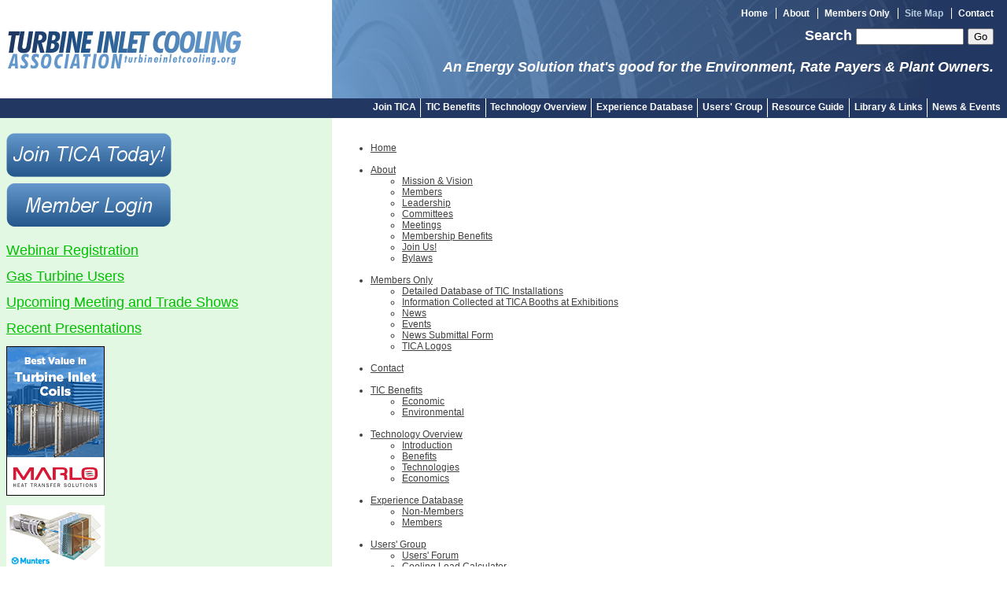

--- FILE ---
content_type: text/html
request_url: https://www.turbineinletcooling.org/sitemap.html
body_size: 3447
content:
<!DOCTYPE html PUBLIC "-//W3C//DTD XHTML 1.0 Transitional//EN" "http://www.w3.org/TR/xhtml1/DTD/xhtml1-transitional.dtd">
<html xmlns="http://www.w3.org/1999/xhtml"><!-- InstanceBegin template="/Templates/tica2011_sub.dwt" codeOutsideHTMLIsLocked="false" -->
<head>
<!-- Global site tag (gtag.js) - Google Analytics -->
<script async src="https://www.googletagmanager.com/gtag/js?id=G-FECFH3CJF2"></script>
<script>
  window.dataLayer = window.dataLayer || [];
  function gtag(){dataLayer.push(arguments);}
  gtag('js', new Date());

  gtag('config', 'G-FECFH3CJF2');
</script>
<!-- Google Tag Manager -->
<script>(function(w,d,s,l,i){w[l]=w[l]||[];w[l].push({'gtm.start':
new Date().getTime(),event:'gtm.js'});var f=d.getElementsByTagName(s)[0],
j=d.createElement(s),dl=l!='dataLayer'?'&l='+l:'';j.async=true;j.src=
'https://www.googletagmanager.com/gtm.js?id='+i+dl;f.parentNode.insertBefore(j,f);
})(window,document,'script','dataLayer','GTM-TGGNZ6CV');</script>
<!-- End Google Tag Manager -->
<meta http-equiv="Content-Type" content="text/html; charset=utf-8" />
<!-- InstanceBeginEditable name="doctitle" -->
<title>Turbine Inlet Cooling Association - Site Map</title>
<!-- InstanceEndEditable -->
<link rel="stylesheet" type="text/css" href="main.css" />
<script type="text/javascript" src="jquery-1.9.1.min.js"></script>
<!-- InstanceBeginEditable name="head" -->
<!-- InstanceEndEditable -->
<script type="text/javascript">
	$(document).ready(function() {
		var firstad, secondad, randomval;
		randomval = Math.floor((Math.random()*2)+1);
if (randomval == 1) {
			firstad = "<p><a href=\"http://stellar-energy.net\" target=\"_blank\"><img id="StellarBanner" src=\"/images/BannerAds/Stellar-Ad.gif\" border=\"0\" width=\"467\" /></a></p>";	
			secondad = "<p><a href=\"https://www.caldwellenergy.com/\" target=\"_blank\"><img id="CaldwellBanner" src=\"/images/BannerAds/CaldwellEnergy.jpg\" border=\"0\" width=\"467\"  /></a></p>";
		}
		else {
			secondad = "<p><a href=\"http://stellar-energy.net\" target=\"_blank\"><img id="StellarBanner"src=\"/images/BannerAds/Stellar-Ad.gif\" border=\"0\" width=\"467\"  /></a></p>";
			firstad = "<p><a href=\"https://www.caldwellenergy.com/\" target=\"_blank\"><img id="CaldwellBanner"src=\"/images/BannerAds/CaldwellEnergy.jpg\" border=\"0\" width=\"467\"  /></a></p>";
		}
		//window.alert("firstad is " + firstad);
		//$("#firstad").html("testing 1, 2, 3");
		$("#firstad").html(firstad);
		$("#secondad").html(secondad);
	});
</script>
<link href="p7pmm/p7PMMh09.css" rel="stylesheet" type="text/css" media="all" />
<script type="text/javascript" src="p7pmm/p7PMMscripts.js"></script>
<link href="p7pmm/p7PMMh01.css" rel="stylesheet" type="text/css" media="all" />
</head>

<body>
	<!-- Google Tag Manager (noscript) -->
<noscript><iframe src="https://www.googletagmanager.com/ns.html?id=GTM-TGGNZ6CV"
height="0" width="0" style="display:none;visibility:hidden"></iframe></noscript>
<!-- End Google Tag Manager (noscript) -->
<!--[if IE 7]>
<style>
	.taglinewrapper {
    	margin-top: 0px;
    }
    .mainwrapper {
    	float: left;
        position: static;
    }
    .topnav {
    	width: 328px;
    }
    .contentright {
    	float: right;
        margin-left: -33%;
        top: 0px;
    }
    .crcontainer {
    	float: right;
        position: static;
    }
    .test {
    	float: none;
        position: static;
        bottom: 0px;
    }
    .p7PMMh09 li {
    	padding-right: 0.5%;
        padding-left: 0.5%;
    }
</style>
<![endif]-->
<!--[if IE 8]>
<style>
	.topwrapper {
    	/*overflow: hidden;*/
    }
	.logosizing { height: 100%; max-height: 49px; }
    .nav {
    	min-width: 800px;
    }
    .p7PMMh09 li {
    	padding-right: 0.5%;
        padding-left: 0.5%;
    }
</style>
<![endif]-->
<!--[if lte IE 8]>
<style>.nav { width: 800px; }</style>
<![endif]-->
<!--[if lte IE 8]>
<style>
.nav { min-width: 800px; }
.p7PMMh09 li {
    	padding-right: 0.5%;
        padding-left: 0.5%;
    }
</style>
<![endif]-->
<!--[if gt IE 8]>
<style>
.nav { min-width: 800px; }
.p7PMMh09 li {
    	padding-right: 0.5%;
        padding-left: 0.5%;
    }
</style>
<![endif]-->
	<div class="mainwrapper">
   	  <div class="topwrapper">
        	<div class="topleft">
            	<div class="toplogo">
           		  <a href="index.html"><img src="images/tica.jpg" border="0" class="logosizing"  /></a>
                </div>
            </div>
            <div class="topright">
            	<div class="topnav">
               	  <div id="p7PMM_2" class="p7PMMh01">
               	    <ul class="p7PMM">
               	      <li><a href="index.html">Home</a></li>
               	      <li><a href="about/index.html">About</a>
               	        <div>
               	          <ul>
               	            <li><a href="about/mission.html">Mission &amp; Vision</a></li>
               	            <li><a href="about/ticamembers.html">Members</a></li>
               	            <li><a href="about/leader.html">Leadership</a></li>
               	            <li><a href="about/committees.html">Committees</a></li>
               	            <li><a href="about/meetings.html">Meetings</a></li>
               	            <li><a href="about/benefits_member.html">Membership Benefits</a></li>
               	            <li><a href="about/onlinemember_form.php5">Join Us</a></li>
               	            <li><a href="about/bylaws.html">ByLaws</a></li>
           	              </ul>
           	            </div>
           	          </li>
               	      <li><a href="members.html">Members Only</a></li>
               	      <li><a href="sitemap.html">Site Map</a></li>
               	      <li><a href="contact.html">Contact</a></li>
           	        </ul>
               	    <div class="p7pmmclearfloat">&nbsp;</div>
               	    <!--[if lte IE 6]>
<style>.p7PMMh01 ul ul li {float:left; clear: both; width: 100%;}.p7PMMh01 {text-align: left;}.p7PMMh01, .p7PMMh01 ul ul a {zoom: 1;}</style>
<![endif]-->
               	    <!--[if IE 5]>
<style>.p7PMMh01, .p7PMMh01 ul ul a {height: 1%; overflow: visible !important;} .p7PMMh01 {width: 100%;}</style>
<![endif]-->
               	    <!--[if IE 7]>
<style>.p7PMMh01, .p7PMMh01 a{zoom:1;}.p7PMMh01 ul ul li{float:left;clear:both;width:100%;}</style>
<![endif]-->
               	    <script type="text/javascript">
<!--
P7_PMMop('p7PMM_2',1,2,-5,-5,0,0,0,1,0,3,1,1,0);
//-->
                  </script>
           	      </div>
                </div>
                <div class="searchwrapper" align="right">
                	<form id="form1" name="form1" method="get" action="search/search.php" >
                <input type="hidden" name="search" value="1">
                	Search <input type="text" name="query" size="15" /> <input type="submit" value="Go" /></form>
                </div>
                <div class="taglinewrapper" align="right">
                	An Energy Solution that's good for the Environment, Rate Payers &amp; Plant Owners.
                </div>
        	</div>
    	</div>
      <div class="navwrapper" align="center">
        <div class="nav" align="center">
          <div id="p7PMM_1" class="p7PMMh09" align="center">
            <ul class="p7PMM">
              <li><a href="about/member.html">Join TICA</a></li>
              <li><a href="tic_benefits.html">TIC Benefits</a>
                <div>
                  <ul>
                    <li><a href="News/TICA_Presentation_%20NARUC_07312006.pdf">Environmental</a></li>
                    <li><a href="economics.html">Economics</a></li>
                  </ul>
                </div>
              </li>
              <li><a href="technology.html">Technology Overview</a>
              	<div>
                  <ul>
                    <li><a href="intro.html">What is TIC?</a></li>
                    <li><a href="benefits.html">Benefits</a></li>
                    <li><a href="technologies.html">Technologies</a></li>
                    <li><a href="economics.html">Economics</a></li>
                    <li><a href="faqs.html">FAQs</a></li>
                  </ul>
                </div>
              </li>
              <li><a href="database.html">Experience Database</a>
              	<div>
                  <ul>
                  	<li><a href="data/ticadatap.pdf">Non-Members</a></li>
                    <li><a href="members/ticadatam.pdf">Members</a></li>
                  </ul>
                </div>
              </li>
              <li><a href="usersgroup.html">Users' Group</a>
              	<div>
                  <ul>
                    <li><a href="usersforum.html">Users' Forum</a></li>
                    <li><a href="coolingcalculator.html">Cooling Load Calculator</a></li>
                  </ul>
                </div>
              </li>
              <li><a href="buyer/index.html">Resource Guide</a>
              	<div>
                  <ul>
                    <li><a href="buyer/profile_main.html">Company Profiles</a></li>
                    <li><a href="buyer/matrix.html">Product &amp; Service Matrix</a></li>
                  </ul>
                </div>
              </li>
              <li><a href="resources/index.html">Library &amp; Links</a>
              	<div>
                  <ul>
                    <li><a href="resources/index.html#links">Links</a></li>
                    <li><a href="resources/papers.html">Papers &amp; Presentations</a></li>
                    <li><a href="resources/ticbiblio.pdf">Bibliography</a></li>
                  </ul>
                </div>
              </li>
              <li><a href="News/news.html">News &amp; Events</a>
              	<div>
                  <ul>
                    <li><a href="News/archive.html">Archive</a></li>
                    <li><a href="News/recent.html">Recent</a></li>
                  </ul>
                </div>
              </li>
            </ul>
            <div class="p7pmmclearfloat">&nbsp;</div>
            <!--[if lte IE 6]>
<style>.p7PMMh09 ul ul li {float:left; clear: both; width: 100%;}.p7PMMh09 {text-align: left;}.p7PMMh09, .p7PMMh09 ul ul a {zoom: 1;}</style>
<![endif]-->
            <!--[if IE 5]>
<style>.p7PMMh09, .p7PMMh09 ul ul a {height: 1%; overflow: visible !important;} .p7PMMh09 {width: 100%;}</style>
<![endif]-->
            <!--[if IE 7]>
<style>.p7PMMh09, .p7PMMh09 a{zoom:1;}.p7PMMh09 ul ul li{float:left;clear:both;width:100%;}</style>
<![endif]-->
            <script type="text/javascript">
<!--
P7_PMMop('p7PMM_1',1,2,-5,-5,0,0,0,1,0,3,1,1,0);
//-->
            </script>
          </div>
        </div> <!-- end nav -->
      </div> <!-- end navwrapper -->
        <div class="contentwrapper">
        	<div class="contentleft">
            	<div class="clcontainer">
                	<div class="sidebuttons">
                    	<a href="about/member.html"><img src="images/button_jointica.jpg" border="0" /></a><br />
                        <a href="members/index.html"><img src="images/button_memberlogin.jpg" border="0" /></a>
                    </div>
					<script>
  document.getElementById('Banner1').addEventListener('load', function() {
    gtag('event', 'image_viewed', {
      'event_category': 'Images',
      'event_label': 'Trackable Image'
    });
  });

  // If you also want to track clicks
  document.getElementById('Banner1').addEventListener('click', function() {
    gtag('event', 'image_clicked', {
      'event_category': 'Images',
      'event_label': 'Trackable Image'
    });
  });
</script>
	<script>
  document.getElementById('Banner2').addEventListener('load', function() {
    gtag('event', 'image_viewed', {
      'event_category': 'Images',
      'event_label': 'Trackable Image'
    });
  });

  // If you also want to track clicks
  document.getElementById('Banner2').addEventListener('click', function() {
    gtag('event', 'image_clicked', {
      'event_category': 'Images',
      'event_label': 'Trackable Image'
    });
  });
</script>
                    <div class="clear"></div>
                    <p><span class="inlinegreen"><a href="webinars.php5">Webinar Registration</a></span></p>
                    
                    <p><span class="inlinegreen"><a href="gtusers.html">Gas Turbine Users</a></span></p>
                    
                	
                    <p><span class="inlinegreen"><a href="meetings.html">Upcoming Meeting and Trade Shows</a></span></p>
                  
				    <p><span class="inlinegreen"><a href="presentations.html">Recent Presentations</a></span></p>
                    <p><a href="https://www.marlocoil.com/products/turbine-inlet-cooling-and-heating-coils/" target="_blank"><img id="Banner1" src="images/DRS_Marlo_Turbine_125x190_banner2.gif" /></a></p>
					<p><a href="https://www.munters.com/en/munters/products/coolers--humidifiers/gtec-1/" target="_blank"><img id="Banner2" src="https://www.turbineinletcooling.org/images/Munters_GTEC_Banner.jpg"/></a></p>
                    
                </div>
            </div>
            <div class="contentright">
            	<div class="crleft"></div>
            	<div class="crcontainer">
                	<div class="crspace">
                    <div id="firstad" align="center"></div>
                    <div id="secondad" align="center"></div>
					<!-- InstanceBeginEditable name="content" -->
	 <p></p>
		<ul>
	   <li><a href="index.html">Home</a><br>
					<br>
				
				
			
			
			<li><a href="about/index.html">About</a>
			<ul><li><a href="about/mission.html">Mission &amp;&nbsp;Vision</a></li>
						<li><a href="about/ticamembers.html">Members</a>
						<li><a href="about/leader.html">Leadership</a>
						<li><a href="about/committees.html">Committees</a>
						<li><a href="about/meetings.html">Meetings</a>
						<li><a href="about/benefits_member.html">Membership Benefits</a>
						<li><a href="about/onlinemember_form.php5">Join Us!</a>
						<li><a href="about/bylaws.pdf">Bylaws</a><br>
						<br>
					
					
				
				
					</ul>
			</li>
			<li><a href="members/index.html">Members Only</a></li>
	   <ul>
	   <li><a href="members/ticdatam.pdf">Detailed Database of TIC&nbsp;Installations</a></li>
				<li><a href="members/tica_booths.html">Information Collected at TICA&nbsp;Booths at Exhibitions</a>
				<li><a href="members/news.html">News</a>
				<li><a href="members/events.html">Events</a></li>
	   <li><a href="members/news_submission.html">News Submittal Form</a></li>
	   <li><a href="members/tica_logo.html">TICA Logos</a><br>
						<br>
					</li>
	   </ul>
			</li>
			<li><a href="contact.html">Contact</a><br>
					<br>
				</li>
	   <li><a href="benefits.html">TIC Benefits</a>
	   <ul>
	     <li><a href="economics.html">Economic</a></li>
	     <li><a href="News/TICA_Presentation_%20NARUC_07312006.pdf">Environmental</a><br>
						<br>
					
					
				
				
					</ul>
			</li>
			<li>
	   <a href="technology.html">Technology Overview</a>
	   <ul>
	     <li><a href="intro.html">Introduction</a></li>
		 <li><a href="benefits.html">Benefits</a></li>
		 <li><a href="technologies.html">Technologies</a></li>
		 <li><a href="economics.html">Economics</a><br>
						<br>
					</li>
	   </ul>
			</li>
			<li><a href="database.html">Experience Database</a></li>
			<ul>
	     <li><a href="data/ticadatap.pdf">Non-Members</a></li>
				<li><a href="members/ticadatam.pdf">Members</a><br>
						<br>
					</li>
			</ul>
			<li><a href="usersgroup.html">Users' Group</a>
			<ul>
				<li><a href="usersforum.html">Users' Forum</a>
				<li><a href="coolingcalculator.html">Cooling Load Calculator</a><br>
						<br>
					
					
				
				
			</ul>
			<li><a href="buyer/index.html">Resource Guide</a>
			<ul>
				<li><a href="buyer/profile_main.html">Company Profiles</a>
				<li><a href="buyer/matrix.html">Product &amp; Service Matrix</a><br>
						<br>
					
					
			</ul>
			<li><a href="resources/index.html">Library &amp; Links</a>
			<ul>
				<li><a href="resources/index.html#bib">Bibliography</a>
				<li><a href="resources/links.html">Links</a>
				<li><a href="resources/papers.html">Paper &amp;&nbsp;Presentations</a><a href="resources/papers.html"><br>
						</a><br>
					
				
			</ul>
			<li><a href="News/news.html">News &amp;&nbsp;Events</a><br>
			<ul>
				<li><a href="News/archive.html">Archive</a>
				<li><a href="News/recent.html">Recent</a>
			</ul>
				<!-- InstanceEndEditable -->	 
                	</div>
            	</div>
          </div>
            
          <div class="clear"></div>
        </div>
        
        <div class="clear"></div>
    </div>
        <span class="footertext">The Turbine Inlet Cooling Association disclaims all warranties, regarding products, data or services described at this Website, express or implied, including, but not limited to, the implied warranties of merchantiability and fitness for particular purpose. The Turbine Inlet Cooling Association does not endorse or recommend any of these products, data or services described at this Website. All data provided are estimates, and the Association does not make any warranty or representation regarding accuracy, completeness or usefulness. All data should be verified by independent evaluation or research.</span>
</body>
<!-- InstanceEnd --></html>


--- FILE ---
content_type: text/css
request_url: https://www.turbineinletcooling.org/main.css
body_size: 589
content:
@charset "utf-8";
/* CSS Document */

body {
	margin-top: 0px;
	margin-bottom: 0px;
	margin-left: 0px;
	margin-right: 0px;
	font-family: Arial, Helvetica, sans-serif;
	font-size: 12px;
	color: #404040;
	height: 100%;
	max-width:100%;
}

h1 {
	font-family: Arial, Helvetica, sans-serif;
	font-size: 18px;
	font-weight: normal;
	color: #00c000;
}

h2 {
	font-family: Arial, Helvetica, sans-serif;
	font-size: 16px;
	font-weight: normal;
	color: #00c000;
}

a:link {
	color: #404040;
	text-decoration: underline;
}

a:visited {
	color: #039;
	text-decoration: underline;
}

a:hover {
	color: #202020;
	text-decoration: underline;
}

.inlinegreen {
	font-family: Arial, Helvetica, sans-serif;
	font-size: 18px;
	font-weight: normal;
	color: #00c000;
}

.inlinegreen a {
	font-family: Arial, Helvetica, sans-serif;
	font-size: 18px;
	font-weight: normal;
	color: #00c000;
}

.firstparagraph {
	padding-top: 0px;
	margin-top: 0px;
}

.caption {
	font-size: 10px;	
}

.clear {
	clear: both;	
}

.mainwrapper {
	width: 100%;
	height: 100%;
	min-width: 800px;
	margin-top: 0px;
	margin-right: 0px;
	margin-left: 0px;
	top: 0px;
	bottom: 100%;
}

.topwrapper {
	height: 125px;
	min-width: 800px;
	width: 100%;
	background-color: #223863;
}

.topleft {
	min-width: 264px;
	width: 33%;
	height: 87px;
	padding-top: 38px;
	background-color: #ffffff;
	float: left;
}

.toplogo {
	padding-left: 10px;
}

.logosizing {
	max-width: 297px; 
	width: 100%;
}

.topright {
	width: 67%;
	min-width: 492px;
	height: 125px;
	background-image: url(images/header_background.jpg);
	background-position:left;
	background-repeat:no-repeat;
	background-color: #223863;
	float: left;
}

.topnav {
	float: right;
	margin-top: 10px;
	/*margin-right: 33px;*/
	margin-right: 17px;
	font-weight: bold;
	color: #ffffff;
	position: relative;
	z-index: 10000;
}

.topnav a:link {
	font-weight: bold;
	text-decoration: none;
	color: #ffffff;
}

.topnav a:visited {
	font-weight: bold;
	text-decoration: none;
	color: #ffffff;
}

.topnav a:hover {
	font-weight: bold;
	text-decoration: none;
	color: #b6cbe0;
}

.searchwrapper {
	clear: right;
	float: right;
	/*margin-right: 33px;*/
	margin-right: 17px;
	font-weight: bold;
	color: #ffffff;
	font-size: 18px;
	margin-top: 11px;
	min-width: 400px;
}

.taglinewrapper {
	clear: both;
	/*margin-right: 33px;*/
	margin-right: 17px;
	font-weight: bold;
	font-style: italic;
	color: #ffffff;
	font-size: 18px;
	margin-top: 18px;
	padding-top: 18px;
	padding-left: 5px;
	
}

.navwrapper {
	width: 99%;
	padding-left:1%;
	min-width: 800px;
	height: 25px;
	background-color: #223863;
	position: relative;
	z-index:9999;
}

.nav {
	height: 25px;
	position:absolute;
	right: 0px;
	min-width: 812px;
	padding-left: 0px;
	z-index:9999;
	/*width: 55%;*/
}

.contentwrapper {
	width: 100%;
	position: relative;
}

.contentleft {
	/*min-width: 308px;*/
	min-width: 264px;
	margin: 0px 0px 0px 0px;
	width: 33%;
	padding-top: 19px;
	padding-bottom: 400px;
	background-color: #e3f8e3;
	float: left;
	z-index:10;
	position: relative;
}

.clcontainer {
	padding-left: 8px;
	padding-right: 8px;
	padding-bottom: 20px;
	float: left;
}

.sidebuttons {
	float: left;
	width: 210px;
}

.sidebuttons img {
	padding-bottom: 8px;	
}

.leftad {
	float: left;
	margin-left: 20px;
}

.contentright {
	width: 100%;
	padding-top: 19px;
	min-width: 492px;
	background-position:left;
	background-repeat:no-repeat;
	background-color: #ffffff;
	z-index: -1000;
}

.crleft {
	width: 33%;	
	background-color: #e3f8e3;
	height: 100%;
	bottom: 0;
	position: absolute;
	z-index: 5;
}
.crcontainer {
	/*padding-left: 31px;*/
	padding-bottom: 20px;
	float: left;
	/*left: 31px;*/
	position:relative;
	right: 0;
	width: 67%;
}
.crspace {
	padding-left: 1%;	
	padding-right: 10px;
}

.footertext {
	padding-left: 8px;
	padding-top: 15px;
	padding-bottom: 15px;
	float: left;
	color: #808080;	
}

.subgreen {
	font-size: 15px;	
}


--- FILE ---
content_type: text/css
request_url: https://www.turbineinletcooling.org/p7pmm/p7PMMh09.css
body_size: 944
content:
/* 
  -----------------------------------
  Pop Menu Magic 2
  by Project Seven Development
  www.projectseven.com
  Menu Type: Horizontal
  Style Theme: 09 - Pipes
  -----------------------------------
*/

/* edited for TICA main navigation */

/*Menu Outer Wrapper*/
.p7PMMh09 {
	width: auto;
	margin: 0 auto;
	font-family: Arial, Helvetica, sans-serif;
	font-size: 12px;
	font-weight: bold;
	text-align: left;
	/*line-height: normal;*/
}
/*Hide Sub-Menu in Design View
Compensate for LI padding on Sliding Doors themes*/
.p7PMMh09 ul div {
	display: none;
}
/*
TOP LEVEL MENU
*/
.p7PMMh09 ul {
	margin: 0;
	padding: 0;
}
.p7PMMh09 li {
	list-style-type: none;
	/*float: left;*/
	float: left;
	width: 120px;
	/*width: 9%;*/
	/*background-image: url(img/pmm_pipe_dark.gif);*/
	background-repeat: no-repeat;
	background-position: left center;
}
/* Hide from IE5 Mac \*/
.p7PMMh09 li {
	width: auto;
	/*padding-left: 3.8%;*/
	/*padding-left: 1.5%;
	padding-right: 0%;*/
	padding-left: 0.7%;
	padding-right: 0.7%;
	border-right: 1px solid #ffffff;
}
/*Top Level Links*/
.p7PMMh09 a {
	display: block;
	text-decoration: none;
	/*padding: 8px 18px 8px 12px;*/
	/*padding: 4px 18px 6px 12px;*/
	padding-top: 4px;
	padding-bottom: 6px;
	/* color: #000 !important;*/
	color: #ffffff;
	text-align: left;
	/*font-variant: small-caps;*/
}
.p7PMMh09 a:hover {
	color: #b6cbe0 !important;
	text-decoration: none;
}
/*
Syntax for special classes programatically assigned to first and last links and also LIs
See user guide for more information
*/
.p7PMMh09 ul a.pmmfirst {
}
.p7PMMh09 ul a.pmmlast {
}
.p7PMMh09 ul li.pmmfirst {
	background-image: none;
}
.p7PMMh09 ul li.pmmlast {
	border-right: none;
}
/*First Sub Level*/
.p7PMMh09 ul ul {
	z-index: 10000;
	/*background-color: #223863;*/
	background-color: #ffffff;
	width: 200px;
	border-right: 1px solid #000;
	border-left: 1px solid #000;
	border-bottom: 1px solid #000;
	margin-left: -3%;
}
.p7PMMh09 ul ul li {
	float: none;
	background-image: none;
}
.p7PMMh09 ul ul a {
	padding: 4px 0px;
	/*color: #000 !important;*/
	color: #223863 !important;
	background-image: none;
	text-align: left;
	border: 0;
	font-variant: normal;
	font-size: .9em;
	/*overflow: hidden;*/
}
.p7PMMh09 ul ul a:hover {
	/*background-color: #000 !important;
	color: #FFF !important;*/
	/*background-color: #223863 !important;*/
	color: #b6cbe0 !important;
	background-image: none;
	text-decoration: none;
}
/*Third Level (Flyouts in horizontal menu)*/
.p7PMMh09 ul ul ul {
	border-top: 1px solid #000;
	border-right: 1px solid #000;
	border-bottom: 1px solid #000;
	border-left: 1px solid #000;
}
/*
SPECIAL IMAGE-BASED RULES
*/
.p7PMMh09 img {
	border: 0;
}
.p7PMMh09 .p7PMM_img {
	padding: 0;
	border: 0;
	background-image: none;
	background-color: transparent;
}
/*
TRIGGERS and CUURENT MARK RULES
The Closed state relates to trigger items when their child menus are not showing
The Open state relates to trigger items when their child menus are showing
Selectors appended with _left Automatically change arrow position and orientation
if sub levels are set to fly out to the left
*/

/*Sub Level*/
.p7PMMh09 ul a.trig_closed, .p7PMMh09 ul a.trig_closed_left {
	/*background-image: url(img/pmm_south_dark.gif);
	background-repeat: no-repeat;
	background-position: right center;*/
}
.p7PMMh09 ul a.trig_closed_up {
	/*background-image: url(img/pmm_north_dark.gif);
	background-repeat: no-repeat;
	background-position: right center;*/
}
.p7PMMh09 ul a.trig_open, .p7PMMh09 ul a.trig_open_up {
	color: #b6cbe0 !important;
	/*text-decoration: underline;*/
}
.p7PMMh09 ul ul a.trig_closed {
	/*background-image: url(img/pmm_east_dark.gif);
	background-repeat: no-repeat;
	background-position: right center;*/
}
.p7PMMh09 ul ul a.trig_closed_left {
	/*background-image: url(img/pmm_west_dark.gif);
	background-repeat: no-repeat;
	background-position: left center;*/
}
.p7PMMh09 ul ul a.trig_open {
	color: #FFF !important;
	background-color: #000 !important;
}
/*The Current Marker (You are here) links*/
.p7PMMh09 .current_mark {
	font-weight: bold;
	/*color: #000 !important;*/
	color: #b6cbe0 !important;
	/*text-transform: uppercase;*/
}
.p7PMMh09 ul ul .current_mark {
	/*color: #FFF !important;*/
	color: #b6cbe0 !important;
}

/*
Utility Rule used for Clearing floats in Horizontal Menus
*/
.p7pmmclearfloat {
	clear: both;
	height: 0;
	line-height: 0;
	font-size: 0;
}


--- FILE ---
content_type: text/css
request_url: https://www.turbineinletcooling.org/p7pmm/p7PMMh01.css
body_size: 1157
content:
/* 
  -----------------------------------
  Pop Menu Magic 2
  by Project Seven Development
  www.projectseven.com
  Menu Type: Horizontal
  Style Theme: 01 - Multicolor
  -----------------------------------
*/

/* edited for TICA secondary top dropdown */
/*Menu Outer Wrapper*/
.p7PMMh01 {
	width: auto;
	margin: 0 auto;
	font-family: Arial, Helvetica, sans-serif;
	font-size: 12px;
	color: #ffffff;
	/*border-top: 1px solid #ECECEC;
	background-color: #CCC;
	border-right: 1px solid #999;
	border-bottom: 1px solid #999;
	border-left: 1px solid #ECECEC;*/
	text-align: left;
	line-height: normal;
}
.p7PMMh01 .p7PMM {
	margin: 0 auto;
}
/*Hide Sub-Menu in Design View*/
.p7PMMh01 ul div {
	display: none;
}
/*
TOP LEVEL MENU
*/
.p7PMMh01 ul {
	margin: 0;
	padding: 0;
}
.p7PMMh01 li {
	list-style-type: none;
	float: left;
	width: 120px;
	margin-top: 0px;
}
/* Hide from IE5 Mac \*/
.p7PMMh01 li {width: auto;}
/* End Hiding */

/*Top Level Links*/
.p7PMMh01 a {
	display: block;
	text-decoration: none;
	padding: 0px 10px 0px 8px;
	/*color: #000 !important;
	background-color: #CCC !important;*/
	color: #ffffff !important;
	/*border-left: 1px solid #000;*/
	border-right: 1px solid #fff;
	text-align: left;
}
.p7PMMh01 a:hover {
	/*color: #FFF !important;
	border-color: #000;
	background-color: #333 !important;*/
	color: #b6cbe0 !important;
}
/*
Syntax for special classes programatically assigned to first and last links and also LIs
See user guide for more information
*/
.p7PMMh01 ul a.pmmfirst {
}
.p7PMMh01 ul a.pmmlast {
	/*border-right: 1px solid #000;*/
	border-right: 0;
	padding-right: 0px;
}
.p7PMMh01 ul ul a.pmmlast {
	border-right: 0;
	padding-right: 0px;
}
.p7PMMh01 ul li.pmmfirst {
}
.p7PMMh01 ul li.pmmlast {
	border-right: 0;
	padding-right: 0px;
}
/*First Sub Level*/
.p7PMMh01 ul ul {
	width: 200px;
	border-right: 1px solid #000;
	border-left: 1px solid #000;
	border-bottom: 1px solid #000;
	/*background-color: #333;*/
	background-color: #ffffff;
}
.p7PMMh01 ul ul li {
	float: none;
}
.p7PMMh01 ul ul a {
	padding: 4px 12px;
	/*color: #CCC !important;*/
	color: #223863 !important;
	/*border-left: 0;*/
	border: 0;
	/*background-color: #333 !important;*/
	text-align: left;
	overflow: hidden;
}
.p7PMMh01 ul ul a:hover {
	/*color: #EEE !important;
	background-color: #666 !important;*/
	/*background-color: #223863 !important;*/
	color: #b6cbe0 !important;
	background-image: none;
	text-decoration: none;
}
/*Third Level (Flyouts in horizontal menu)*/
.p7PMMh01 ul ul ul {
	border: 1px solid #000;
}
/*
SPECIAL IMAGE-BASED RULES
*/
.p7PMMh01 img {
	border: 0;
}
.p7PMMh01 .p7PMM_img {
	padding: 0;
	border: 0;
}
/*Special Multicolor Rules*/
/*Special Multicolor Rules*/

/*
.p7PMMh01 .root_1 li, .p7PMMh01 .root_1 ul a, .p7PMMh01 .root_1 a:hover,
.p7PMMh01 .root_1 a.trig_open, .p7PMMh01 .root_1 a.trig_open_left, 
.p7PMMh01 .root_1 a.trig_open_up {
	background-color: #333 !important;
	color: #D8D8D8 !important;
	border-color: #000;
}
.p7PMMh01 .root_2 li, .p7PMMh01 .root_2 ul a, .p7PMMh01 .root_2 a:hover,
.p7PMMh01 .root_2 a.trig_open, .p7PMMh01 .root_2 a.trig_open_left,
.p7PMMh01 .root_2 a.trig_open_up {
	background-color: #956F84 !important;
	color: #FFF !important;
	border-color: #000;
}
.p7PMMh01 .root_3 li, .p7PMMh01 .root_3 ul a, .p7PMMh01 .root_3 a:hover,
.p7PMMh01 .root_3 a.trig_open, .p7PMMh01 .root_3 a.trig_open_left,
.p7PMMh01 .root_3 a.trig_open_up {
	background-color: #669CC4 !important;
	color: #FFF !important;
	border-color: #000;
}
.p7PMMh01 .root_4 li, .p7PMMh01 .root_4 ul a, .p7PMMh01 .root_4 a:hover,
.p7PMMh01 .root_4 a.trig_open, .p7PMMh01 .root_4 a.trig_open_left,
.p7PMMh01 .root_4 a.trig_open_up {
	background-color: #C1DF4A !important;
	color: #000 !important;
	border-color: #000;
}
.p7PMMh01 .root_5 li, .p7PMMh01 .root_5 ul a, .p7PMMh01 .root_5 a:hover,
.p7PMMh01 .root_5 a.trig_open, .p7PMMh01 .root_5 a.trig_open_left,
.p7PMMh01 .root_5 a.trig_open_up {
	background-color: #FFDB4A !important;
	color: #000 !important;
	border-color: #000;
}
.p7PMMh01 .root_1 ul a:hover, .p7PMMh01 .root_1 ul a.trig_open, .p7PMMh01 .root_1 ul a.trig_open_left {
	background-color: #666 !important;
	color: #FFF !important;
}
.p7PMMh01 .root_2 ul a:hover, .p7PMMh01 .root_2 ul a.trig_open, .p7PMMh01 .root_2 ul a.trig_open_left {
	background-color: #A68898 !important;
	color: #000 !important;
}
.p7PMMh01 .root_3 ul a:hover, .p7PMMh01 .root_3 ul a.trig_open, .p7PMMh01 .root_3 ul a.trig_open_left {
	background-color: #98BDD8 !important;
	color: #000 !important;
}
.p7PMMh01 .root_4 ul a:hover, .p7PMMh01 .root_4 ul a.trig_open, .p7PMMh01 .root_4 ul a.trig_open_left {
	background-color: #9EBE21 !important;
	color: #FFF !important;
}
.p7PMMh01 .root_5 ul a:hover, .p7PMMh01 .root_5 ul a.trig_open, .p7PMMh01 .root_5 ul a.trig_open_left {
	background-color: #333 !important;
	color: #FFF !important;
}
*/
/*
TRIGGERS and CUURENT MARK RULES
The Closed state relates to trigger items when their child menus are not showing
The Open state relates to trigger items when their child menus are showing
Selectors appended with _left Automatically change arrow position and orientation
if sub levels are set to fly out to the left
*/

/* edited - not using trigger images */

.p7PMMh01 ul a.trig_closed, .p7PMMh01 ul a.trig_closed_left {
	/*background-image: url(img/pmm_south_dark.gif);
	background-repeat: no-repeat;
	background-position: right center;*/
}
.p7PMMh01 ul a.trig_closed_up {
	/*background-image: url(img/pmm_north_dark.gif);
	background-repeat: no-repeat;
	background-position: right center;*/
}
/*Sub Level*/
.p7PMMh01 ul ul a.trig_closed {
	/*background-image: url(img/pmm_east_light.gif);
	background-repeat: no-repeat;
	background-position: right center;*/
}
.p7PMMh01 ul ul a.trig_closed_left {
	/*background-image: url(img/pmm_west_dark.gif);
	background-repeat: no-repeat;
	background-position: left center;*/
}
.p7PMMh01 ul a.trig_open, .p7PMMh01 ul a.trig_open_up {
	/*color: #CCC !important;
	background-color: #333 !important;*/
	color: #b6cbe0 !important;
}
.p7PMMh01 ul ul a.trig_open {
	/*color: #EEE !important;
	background-color: #666 !important;*/
	color: #b6cbe0 !important;
}
/*The Current Marker (You are here) links*/
.p7PMMh01 .current_mark {
	font-weight: bold;
	/*color: #ffffff !important;*/
	color: #b6cbe0 !important;
}
/*
Utility Rule used for Clearing floats in Horizontal Menus
*/
.p7pmmclearfloat {
	clear: both;
	height: 0;
	line-height: 0;
	font-size: 0;
}
